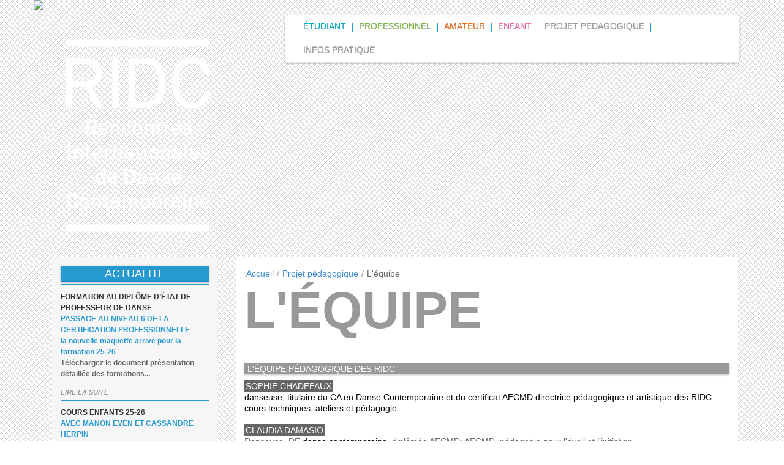

--- FILE ---
content_type: text/html; charset=UTF-8
request_url: http://www.ridc-danse.com/danse-contemporaine/projet-pedagogique/equipe.html
body_size: 6764
content:
<!DOCTYPE html>
<html lang="FR">
  <head>
    <title>RIDC - &eacute;quipe p&eacute;dagogique - Paris</title>
    <meta name="viewport" content="width=device-width, initial-scale=1.0, maximum-scale=1.0">
    <meta http-equiv="content-type" content="text/html; charset=iso-8859-1" />
    <meta name="description" content="RIDC : RENCONTRES INTERNATIONALES DE DANSE CONTEMPORAINE - Un lieu de recherche, un lieu de formation, un lieu de travail
Notre structure est engag�e depuis sa cr�ation dans la recherche, la formation et la cr�ation chor�graphique - Danse contemporaine Paris" />
<meta name="copyright" content="Graphiste Paris Mathieu Orenge" />
<meta name="geo.region" content="FR-75" />
<meta name="geo.placename" content="Paris" />

 <!-- redirection vers le site mobile -->
    <script type="text/javascript">
   if(window.innerWidth <= 765 && window.innerHeight <= 600) {
   window.location = "http://mobile.ridc-danse.com/danse-contemporaine/infos-pratique/equipe-pedagogique.html";
}
</script>

    <!-- Le styles -->
    <link href="../../css/bootstrap.css" rel="stylesheet">
    <link href="//netdna.bootstrapcdn.com/bootstrap/3.0.0/css/bootstrap-glyphicons.css" rel="stylesheet">
    <style type="text/css">
      body {
		  top:0;
		  left:0;
        padding-top: 0px;
        padding-bottom: 25px;
      }
	  ul li:hover {
		  text-decoration:underline;  
	  }
    </style>
    <link href="../../css/bootstrap-responsive.css" rel="stylesheet">

    <!-- Le HTML5 shim, for IE6-8 support of HTML5 elements -->
    <!--[if lt IE 9]>
      <script src="http://html5shim.googlecode.com/svn/trunk/html5.js"></script>
    <![endif]-->

        <!-- Script Jquery -->
    <script src="../../js/jquery-2.0.3.min.js"></script>
    <script>window.jQuery || document.write('<script src="../../js/jquery-1.7.2.min.js"><\/script>')</script>
    
  </head>

  <body>
  
  <!-- Google Analytic -->
  
  <script>
  (function(i,s,o,g,r,a,m){i['GoogleAnalyticsObject']=r;i[r]=i[r]||function(){
  (i[r].q=i[r].q||[]).push(arguments)},i[r].l=1*new Date();a=s.createElement(o),
  m=s.getElementsByTagName(o)[0];a.async=1;a.src=g;m.parentNode.insertBefore(a,m)
  })(window,document,'script','//www.google-analytics.com/analytics.js','ga');

  ga('create', 'UA-2154836-2', 'ridc-danse.com');
  ga('send', 'pageview');

</script>  
  
  <!-- Facebook -->

<div id="fb-root"></div>
<script>(function(d, s, id) {
  var js, fjs = d.getElementsByTagName(s)[0];
  if (d.getElementById(id)) return;
  js = d.createElement(s); js.id = id;
  js.src = "//connect.facebook.net/fr_FR/all.js#xfbml=1";
  fjs.parentNode.insertBefore(js, fjs);
}(document, 'script', 'facebook-jssdk'));</script>
 
  


    <!-- NAVBAR
    =================== -->
    <div class="navbar-wrapper">
      <!-- Wrap the .navbar in .container to center it within the absolutely positioned parent. -->
      <div class="container">
        
        <div class="navbar navbar-inverse">
          <div class="navbar-inner pull-right">
            <!-- Responsive Navbar Part 1: Button for triggering responsive navbar (not covered in tutorial). Include responsive CSS to utilize. -->
             <a class="btn btn-navbar" data-toggle="collapse" data-target=".nav-collapse">
            <span class="icon-bar"></span>
            <span class="icon-bar"></span>
            <span class="icon-bar"></span>
          </a>
            <!-- Responsive Navbar Part 2: Place all navbar contents you want collapsed withing .navbar-collapse.collapse. -->
            <div class="nav-collapse collapse">
              <ul class="nav">
             
                <li class="dropdown">
                <a href="http://www.ridc-danse.com/danse-contemporaine/institut.html" class="dropdown-toggle disabled" data-toggle="dropdown" data-hover="dropdown"><font color="#00ABC4">&Eacute;TUDIANT</font></a><ul class="dropdown-menu" style="background-color:#00ABC4;">                  <li><a href="http://www.ridc-danse.com/danse-contemporaine/etudiant/formations-diplome-etat.html" style="color:#ffffff;">&bull; Dipl&ocirc;me d'&eacute;tat de professeur de danse</a></li><li><a href="http://www.ridc-danse.com/danse-contemporaine/etudiant/formations-danseur.html" style="color:#ffffff;">&bull; Formation du danseur</a></li><li><a href="http://www.ridc-danse.com/danse-contemporaine/etudiant/stages-specifiques.html" style="color:#ffffff;">&bull; Stages E.A.T.</a></li><li><a href="http://www.ridc-danse.com/danse-contemporaine/etudiant/uv-theorique.html" style="color:#ffffff;">&bull; U.E. th&eacute;oriques/blocs de comp&eacute;tences</a></li>                  
                </ul>
                </li>
                    <li class="divider-vertical"></li>
                     <li class="dropdown">
                     <a href="http://www.ridc-danse.com/danse-contemporaine/professionnel.html" class="dropdown-toggle disabled" data-toggle="dropdown"><font color="#79B63E">PROFESSIONNEL</font></a>                  
                  <ul class="dropdown-menu" style="background-color:#79B63E;">
                  
                     <li><a href="http://www.ridc-danse.com/danse-contemporaine/professionnel/formations-continues.html" style="color:#ffffff;">&bull; FORMATIONS CONTINUES 2025-2026</a></li><li><a href="http://www.ridc-danse.com/danse-contemporaine/professionnel/cours-soir.html" style="color:#ffffff;">&bull; Cours ouverts </a></li><li><a href="http://www.ridc-danse.com/danse-contemporaine/professionnel/stages-fin-semaine.html" style="color:#ffffff;">&bull; Stages 25-26
</a></li>                  
                   </ul>
                   </li>
                   <li class="divider-vertical"></li>
                   <li class="dropdown">
                   <a href="http://www.ridc-danse.com/danse-contemporaine/amateur.html" class="dropdown-toggle disabled" data-toggle="dropdown"><font color="#EB690B">AMATEUR</font></a>                  <ul class="dropdown-menu" style="background-color:#EB690B;">
                     <li><a href="http://www.ridc-danse.com/danse-contemporaine/amateur/cours-soir.html" style="color:#ffffff;">&bull; Cours amateur.trices 2025-26</a></li><li><a href="http://www.ridc-danse.com/danse-contemporaine/amateur/stages-fin-semaine.html" style="color:#ffffff;">&bull; Modules compl&eacute;mentaires amateur.trices 2025-2026</a></li>                   </ul>
                   </li>
                   <li class="divider-vertical"></li>
                   <li class="dropdown">
                  <a href="http://www.ridc-danse.com/danse-contemporaine/enfant.html" class="dropdown-toggle disabled" data-toggle="dropdown"><font color="#EF67A6">ENFANT</font></a>                 <ul class="dropdown-menu" style="background-color:#EF67A6;">
                 
                     <li><a href="http://www.ridc-danse.com/danse-contemporaine/enfant/cours-danse.html" style="color:#ffffff;">&bull; Cours 2025-26</a></li><li><a href="http://www.ridc-danse.com/danse-contemporaine/enfant/stages-danse.html" style="color:#ffffff;">&bull; Stages 2025-2026</a></li>                  
                   </ul>
                   </li>
                   <li class="divider-vertical"></li>
                   <li class="dropdown">
                  <a href="http://www.ridc-danse.com/danse-contemporaine/projet-pedagogique.html" class="dropdown-toggle disabled" data-toggle="dropdown"><font color="#999">PROJET PEDAGOGIQUE</font></a>                 <ul class="dropdown-menu" style="background-color:#999;">
                 
                     <li><a href="http://www.ridc-danse.com/danse-contemporaine/projet-pedagogique/equipe.html" style="color:#ffffff;">&bull; L'&eacute;quipe</a></li><li><a href="http://www.ridc-danse.com/danse-contemporaine/projet-pedagogique/anciens-etudiants.html" style="color:#ffffff;">&bull; Anciens &eacute;tudiants</a></li>                  
                   </ul>
                   </li>
                   <li class="divider-vertical"></li> <li class="dropdown">
                   
                   <a href="http://www.ridc-danse.com/danse-contemporaine/infos-pratiques.html" class="dropdown-toggle disabled" data-toggle="dropdown"><font color="#999">INFOS PRATIQUE</font></a>                  
                  <ul class="dropdown-menu" style="background-color:#999;">
                 
                     <li><a href="http://www.ridc-danse.com/danse-contemporaine/infos-pratique/nous-trouver.html" style="color:#ffffff;">&bull; Nous trouver</a></li><li><a href="http://www.ridc-danse.com/danse-contemporaine/infos-pratique/location-de-studio.html" style="color:#ffffff;">&bull; La salle de danse </a></li>                  
                   </ul>
                   </li>
                    
                  </ul>
                </li>
              </ul>
            </div><!--/.nav-collapse -->
          </div><!-- /.navbar-inner -->
        </div><!-- /.navbar -->
        
         </div> <!-- /.container -->     
      
    </div><!-- /.navbar-wrapper -->
    
    
    
    <div class="container">

      <!--  Carousel -->
      <!--  consult Bootstrap docs at 
            http://twitter.github.com/bootstrap/javascript.html#carousel -->
      <div id="this-carousel-id" class="carousel slide">
        <div class="carousel-inner">

        
          <div class="item active"><img src="http://ridc-danse.com/gestionnaire/upload/img_locationdestudio/_DSC2272.JPG"/></div><div class="item"><img src="http://ridc-danse.com/gestionnaire/upload/img_locationdestudio/DSC03419.JPG"/></div><div class="item"><img src="http://ridc-danse.com/gestionnaire/upload/img_locationdestudio/IMG_3458.JPG"/></div>          
          
        </div><!-- .carousel-inner -->
       
      </div><!-- .carousel -->
      <!-- end carousel -->
      
      
      <div class="container_perso"> <!-- CONTAINER POUR FAIRE REMONTER LE LOGO ET LES BLOCS TEXTES -->
      
       <!-- LOGO -->
      
        <div class="span3_perso">
        <a href="http://www.ridc-danse.com/index.php" target="_self" style="text-decoration:none;"><img src="../../img/logo_ridc.png" alt="RICD : RENCONTRES INTERNATIONALES DE DANSE CONTEMPORAINE" /></a>        </div>
      
      

      <!-- Bloc ACTUALIT� et corps de page -->
      <div class="row_perso">
      
        <div class="span3">
          
   <!-- ACTUALITE -->
 
          <div class="mobile"><h3 class="bouton_bleu text_normal" style="color:#FFFFFF;">ACTUALITE</h3><div class="barre_bleu"></div><h5>FORMATION AU DIPLÔME D’ÉTAT DE PROFESSEUR DE DANSE</h5><h5 class="titre">passage au niveau 6 de la certification professionnelle</h5><h5 class="sous-titre">la nouvelle maquette arrive pour la formation 25-26</h5><a href="http://www.ridc-danse.com/danse-contemporaine/actualite-danse-contemporaine.php" target="_self"><h5 class="date" style="margin-bottom:1em;">T&eacute;l&eacute;chargez le document pr&eacute;sentation d&eacute;taill&eacute;e des formations...<h6><i>Lire la suite</i></h6></h5></a><div class="barre_bleu"></div><h5>COURS ENFANTS 25-26</h5><h5 class="titre">Avec Manon Even et Cassandre Herpin</h5><h5 class="sous-titre">INSCRIPTIONS OUVERTES!!</h5><a href="http://www.ridc-danse.com/danse-contemporaine/actualite-danse-contemporaine.php" target="_self"><h5 class="date" style="margin-bottom:1em;">COURS ENFANTS&nbsp; LES MERCREDIS ET SAMEDIS AUX RIDC

Pour inscrire votre enfant, merci de...<h6><i>Lire la suite</i></h6></h5></a><div class="barre_bleu"></div><h5>FORMATION CONTINUE</h5><h5 class="titre">nouveau!!</h5><h5 class="sous-titre">M&eacute;thodologies corporelles
AFCMD ET &Eacute;DUCATION SOMATIQUE EN LIEN &Agrave; LA DANSE</h5><a href="http://www.ridc-danse.com/danse-contemporaine/actualite-danse-contemporaine.php" target="_self"><h5 class="date" style="margin-bottom:1em;">90h de formation autour des &rdquo;M&eacute;thodologies corporelles&rdquo; / AFCMD,...<h6><i>Lire la suite</i></h6></h5></a><div class="barre_bleu"></div><h5>FORMATION CONTINUE</h5><h5 class="titre">Nouveau!!</h5><h5 class="sous-titre">(RE) NOURRIR SON ENSEIGNEMENT</h5><a href="http://www.ridc-danse.com/danse-contemporaine/actualite-danse-contemporaine.php" target="_self"><h5 class="date" style="margin-bottom:1em;">24h de formation&nbsp;(6 modules de 4h/dimanches) pour (re)nourrir son enseignement, se renouveler,...<h6><i>Lire la suite</i></h6></h5></a><div class="barre_bleu"></div><h5>COURS AMATEURS ADULTES</h5><h5 class="titre">25-26</h5><h5 class="sous-titre">Inscrivez vous </h5><a href="http://www.ridc-danse.com/danse-contemporaine/actualite-danse-contemporaine.php" target="_self"><h5 class="date" style="margin-bottom:1em;">Les cours amateurs adultes sont ouverts aux inscriptions pour 2025-2026
cliquez sur le lien ci...<h6><i>Lire la suite</i></h6></h5></a><div class="barre_bleu"></div><h5>MODULES COMPLÉMENTAIRES ET PROJETS CHORÉGRAPHIQUES AMATEUR.TRICES 25-26</h5><h5 class="titre">nouveau!!</h5><h5 class="sous-titre">yoga, floor work, danse contact, projet chor&eacute;graphique interg&eacute;n&eacute;rationnel etc. </h5><a href="http://www.ridc-danse.com/danse-contemporaine/actualite-danse-contemporaine.php" target="_self"><h5 class="date" style="margin-bottom:1em;">Retrouvez nos modules dans la rubrique amateur.trices</h5></a><div class="barre_bleu"></div></div>

	<!-- TELECHARGER -->
    
    
          
              
    <div class="mobile">
    
        
    <!-- INFOS PRATIQUES -->
    
    
          
          <h3 class="bouton_bleu text_normal cap" style="color:#FFFFFF;">Nous trouver</h3><div class="barre_bleu"></div><h5 class="titre">RIDC : Rencontres Internationales de Danse Contemporaine</h5><br /><h5 class="date" style="margin-bottom:1em;"><span style="color:#2699D1; font-size:14px; font-weight:normal; line-height:1em; text-transform:uppercase">RENSEIGNEMENTS | INSCRIPTIONS</span><br />
<strong>nouveaux locaux ouverts au public &agrave; partir du 1er octobre 2014</strong><br />
du lundi au jeudi de 8 &agrave; 22h, vendredi de 8h &agrave; 14h30 et de 18h30 &agrave; 22h, samedi de 8h45 &agrave; 17h<br />
<span class="marker"><em><strong>l&#39;entr&eacute;e se fait par le 23/25. Code d&#39;acc&egrave;s, nous contacter</strong></em></span><br />
<br />
Accessibilit&eacute; PMR<em>:<br />
l&#39;acc&egrave;s se fait par une rampe amovible au 27 rue Ganeron. Nous contacter pour y acc&eacute;der (code et accueil)</em><br />
<br />
RIDC<br />
27 rue Ganneron<br />
75018 Paris<br />
<br />
<br />
T&eacute;l. | Fax: 01 42 64 77 71 ou 06 65 96 73 55<br />
M&eacute;l : ridcbureau@gmail.com<br />
<br />
<span style="color:#2699D1; font-size:14px; font-weight:normal; line-height:1em; text-transform:uppercase">M&Eacute;TRO </span><br />
Station Place de Clichy (Ligne 2 ou 13) ou<br />
La Fourche (Ligne 13)<br />
<br />
<span style="color:#2699D1; font-size:14px; font-weight:normal; line-height:1em; text-transform:uppercase">BUS </span><br />
Lignes 30, 54, 74, 68, 95, 80, 81<br />
Place de Clichy<br />
<br />
<span style="color:#2699D1; font-size:14px; font-weight:normal; line-height:1em; text-transform:uppercase">V&Eacute;LIB</span><br />
Station sur le Bd de Clichy</h5>
          
<span class="map">
<a href="https://maps.google.fr/maps?q=ridc&ll=48.884148,2.332674&spn=0.00539,0.016512&client=firefox-a&fb=1&gl=fr&hq=ridc&hnear=0x47e66e1f06e2b70f:0x40b82c3688c9460,Paris&cid=0,0,5142753951329411306&t=m&z=17&source=gplus-ogsb
" target="_blank"><img src="../../img/vignette_map_ridc.jpg" alt="adresse - RIDC" /></a>
</span>
          
            </div> <!-- fin span mobile -->
            
           </div> <!-- fin span3 -->
           
           </div> <!-- fin row_perso -->
           
    
    <!-- DROITE -->
    
    
        <div class="span8">
                 <div class="breadcrumb" style="float:left;">
    <li><a href="http://www.ridc-danse.com/index.php" target="_self">Accueil</a></li><li><span class="divider">/</span><a href="http://www.ridc-danse.com/danse-contemporaine/projet-pedagogique.html" target="_self">Projet p&eacute;dagogique</a></li><li style="color:#666;"> <span class="divider">/</span>L'&eacute;quipe</li>    </div>
    <div style="clear:both"></div>
                  
                  <h1 class="gros_titre" style="color:#999999;">
				  
				  L'&eacute;quipe                  
                  </h1>
                  <div class="reseaux_sociaux"><div class="fb-like" data-href="http://www.ridc-danse.com/danse-contemporaine/infos-pratique/equipe-pedagogique.php?id=6" data-width="150" data-layout="button_count" data-show-faces="true" data-send="true"></div></div>    
    <div style="clear:both"></div>
                  

    <h4 class="surlignement_bleu text_blanc text_normal cap" style="background-color:#999999;">
    L'&eacute;quipe p&eacute;dagogique des RIDC    
    
    </h4>
    
    
 <!-- TEXTE ETUDIANT -->   
 
    <h4 class="texte text_normal" style="line-height:1.3em; margin-bottom:2em;">    
    
	<span style="background-color:#666666; color:#ffffff; font-size:14px; height:5px; padding:2px; text-transform:uppercase">Sophie Chadefaux</span><br />
<span style="color:#000000; font-style:normal; font-weight:400">danseuse, titulaire du CA en Danse Contemporaine</span><span style="color:#000000; font-style:normal; font-weight:400"> et du certificat</span><span style="color:#000000; font-style:normal; font-weight:400"> </span><span style="color:#000000; font-style:normal; font-weight:400">AFCMD</span><span style="color:#000000; font-style:normal; font-weight:400"> directrice p&eacute;dagogique et artistique des RIDC&nbsp;: cours techniques, ateliers et p&eacute;dagogie</span><br />
<br />
<span style="background-color:#666666; color:#ffffff; font-size:14px; height:5px; padding:2px; text-transform:uppercase">CLAUDIA DAMASIO</span><br />
Danseuse, DE<span style="color:#000000; font-style:normal; font-weight:400"> </span><span style="color:#000000; font-style:normal; font-weight:400">danse contemporaine</span>, dipl&ocirc;m&eacute;e AFCMD: AFCMD, p&eacute;dagogie pour l&#39;&eacute;veil et l&#39;initiation<br />
<br />
<span style="background-color:#666666; color:#ffffff; font-size:14px; height:5px; padding:2px; text-transform:uppercase">CHLOE D&#39;ARCY</span><br />
Danseuse, DE<span style="color:#000000; font-style:normal; font-weight:400"> </span><span style="color:#000000; font-style:normal; font-weight:400">danse contemporaine</span>: culture chor&eacute;graphique<br />
<br />
<span style="background-color:#666666; color:#ffffff; font-size:14px; height:5px; padding:2px; text-transform:uppercase">LOIG DELANOY</span><br />
Musicien accompagnateur: formation musicale danseurs<br />
<br />
<span style="background-color:#666666; color:#ffffff; font-size:14px; height:5px; padding:2px; text-transform:uppercase">MANON EVEN</span><br />
<span style="color:#000000; font-style:normal; font-weight:400">Danseuse, </span><span style="color:#000000; font-style:normal; font-weight:400">DE danse contemporaine&nbsp;: cours, ateliers</span><span style="color:#000000; font-style:normal; font-weight:400">, p&eacute;dagogie &eacute;veil et initiation</span><br />
<br />
<span style="background-color:#666666; color:#ffffff; font-size:14px; height:5px; padding:2px; text-transform:uppercase">Virginie Garandeau</span><br />
Danseuse, <span style="color:#000000; font-style:normal; font-weight:400">DE danse contemporaine et jazz&nbsp;</span>: histoire de la danse jazz<br />
<br />
<span style="background-color:#666666; color:#ffffff; font-size:14px; height:5px; padding:2px; text-transform:uppercase">Christine G&eacute;rard</span><br />
Danseuse, chor&eacute;graphe, <span style="color:#000000; font-style:normal; font-weight:400">CA</span><span style="color:#000000; font-style:normal; font-weight:400"> </span><span style="color:#000000; font-style:normal; font-weight:400">danse contemporaine</span>: cours techniques et ateliers<br />
<br />
<span style="background-color:#666666; color:#ffffff; font-size:14px; height:5px; padding:2px; text-transform:uppercase">CASSANDRE HERPIN</span><br />
Danseuse, chor&eacute;graphe, DE<span style="color:#000000; font-style:normal; font-weight:400"> </span><span style="color:#000000; font-style:normal; font-weight:400">danse contemporaine</span>: cours techniques et ateliers<br />
<br />
<span style="background-color:#666666; color:#ffffff; font-size:14px; height:5px; padding:2px; text-transform:uppercase">MATTHIEU LECOQ</span><br />
Musicien accompagnateur: formation musicale danseur<br />
<br />
<span style="background-color:#666666; color:#ffffff; font-size:14px; height:5px; padding:2px; text-transform:uppercase">PAULINE MALUSKI</span><br />
Danseuse, <span style="color:#000000; font-style:normal; font-weight:400">CA</span><span style="color:#000000; font-style:normal; font-weight:400"> </span><span style="color:#000000; font-style:normal; font-weight:400">danse contemporaine</span>: cours techniques et ateliers<br />
<br />
<span style="background-color:#666666; color:#ffffff; font-size:14px; height:5px; padding:2px; text-transform:uppercase">ROXANE MAUREL</span><br />
Danseuse, DE<span style="color:#000000; font-style:normal; font-weight:400"> </span><span style="color:#000000; font-style:normal; font-weight:400">danse contemporaine</span>: cours techniques et ateliers<br />
<br />
<span style="background-color:#666666; color:#ffffff; font-size:14px; height:5px; padding:2px; text-transform:uppercase">FABIEN MONROSE</span><br />
Danseur, DE danse contemporaine, notateur Benesh: cours et ateliers<br />
<br />
<span style="background-color:#666666; color:#ffffff; font-size:14px; height:5px; padding:2px; text-transform:uppercase">KATIA NOIR</span><br />
Danseuse, <span style="color:#000000; font-style:normal; font-weight:400">CA</span><span style="color:#000000; font-style:normal; font-weight:400"> </span><span style="color:#000000; font-style:normal; font-weight:400">danse contemporaine</span>: cours techniques et ateliers<br />
<br />
<span style="background-color:#666666; color:#ffffff; font-size:14px; height:5px; padding:2px; text-transform:uppercase">VERA NOLTENIUS</span><br />
Danseuse, <span style="color:#000000; font-style:normal; font-weight:400">DE danse contemporaine</span>: cours techniques, ateliers<br />
<br />
<span style="background-color:#666666; color:#ffffff; font-size:14px; height:5px; padding:2px; text-transform:uppercase">ROMAIN PANASSIE</span><br />
Danseur, <span style="color:#000000; font-style:normal; font-weight:400">danseur, DE danse contemporaine, dipl&ocirc;m&eacute; formateurAFCMD</span>: cours techniques, ateliers, ana<span style="color:#000000; font-style:normal; font-weight:400">lyse Fonctionnelle du Corps dans le Mouvement Dans&eacute;, formation musicale danseur</span><br />
<br />
<span style="background-color:#666666; color:#ffffff; font-size:14px; height:5px; padding:2px; text-transform:uppercase">Jean Luc Pacaud</span><br />
Musicien accompagnateur: formateur musical danseur<br />
<br />
<span style="background-color:#666666; color:#ffffff; font-size:14px; height:5px; padding:2px; text-transform:uppercase">BENJAMIN PELLET</span><br />
Musicien accompagnateur: formateur musical danseur<br />
<br />
<span style="background-color:#666666; color:#ffffff; font-size:14px; height:5px; padding:2px; text-transform:uppercase">Keiko Sainthorant</span><br />
Danseuse, <span style="color:#000000; font-style:normal; font-weight:400">CA</span><span style="color:#000000; font-style:normal; font-weight:400"> </span><span style="color:#000000; font-style:normal; font-weight:400">danse contemporaine</span>: cours techniques, ateliers et p&eacute;dagogie<br />
<br />
<span style="background-color:#666666; color:#ffffff; font-size:14px; height:5px; padding:2px; text-transform:uppercase">Claude Sorin</span><br />
Danseuse, <span style="color:#000000; font-style:normal; font-weight:400">DE danse contemporaine</span>, master Arts du spectacle Paris 8, formation sup&eacute;rieure culture chor&eacute;graphique : histoire de la danse<br />
<br />
<span style="color:#000000; font-style:normal; font-weight:400"><span style="background-color:#666666; color:#ffffff; font-size:14px; height:5px; padding:2px; text-transform:uppercase">GIOVANNA VALUSSI</span></span><br />
Danseuse, <span style="color:#000000; font-style:normal; font-weight:400">CA danse contemporaine, praticienne certifi&eacute;e Feldenkrais et AFCMD: formation anatomie et physiologie</span><br />
<br />
Gestion administrative et p&eacute;dagogique:&nbsp;<br />
<span style="background-color:#666666; color:#ffffff; font-size:14px; height:5px; padding:2px; text-transform:uppercase">Manon Even</span>, adjointe &agrave; la direction<br />
<span style="background-color:#666666; color:#ffffff; font-size:14px; height:5px; padding:2px; text-transform:uppercase">&nbsp;Caroline Gonzalez, Cassandre Herpin, Roxane Maurel, Julie weiss </span><br />
Toutes <span style="color:#000000; font-style:normal; font-weight:400">DE en danse contemporaine</span>    </h4>
    
    
    </div>
    </div> <!-- div span8 -->

<!-- PLAN DU SITE -->

       <div class="span12_footer">
       
    <h5 class="text_centre text_gris">PLAN DU SITE</h5>
    <div class="barre_plan_epais"></div>
    <div class="barre_plan_maigre"></div>

<div class="span12">

	<div class="span3_plan">
    	<h5><a href="http://www.ridc-danse.com/index.php" style="color:#333;">ACCUEIL</a></h5>     </div>
 
    <div class="span3_plan">
    	<h5><a href="http://www.ridc-danse.com/danse-contemporaine/institut.html" style="color:#333;">ETUDIANT</a></h5>        <li class="text_gris"><a href="http://www.ridc-danse.com/danse-contemporaine/etudiant/formations-diplome-etat.html" class="text_gris" target="_self" style="color:#999" >Dipl&ocirc;me d'&eacute;tat de professeur de danse</a></li><li class="text_gris"><a href="http://www.ridc-danse.com/danse-contemporaine/etudiant/formations-danseur.html" class="text_gris" target="_self" style="color:#999" >Formation du danseur</a></li><li class="text_gris"><a href="http://www.ridc-danse.com/danse-contemporaine/etudiant/stages-specifiques.html" class="text_gris" target="_self" style="color:#999" >Stages E.A.T.</a></li><li class="text_gris"><a href="http://www.ridc-danse.com/danse-contemporaine/etudiant/uv-theorique.html" class="text_gris" target="_self" style="color:#999" >U.E. th&eacute;oriques/blocs de comp&eacute;tences</a></li>     </div>
     
     <div class="span3_plan">
    	<h5><a href="http://www.ridc-danse.com/danse-contemporaine/professionnel.html" style="color:#333;">PROFESSIONNEL</a></h5>    	<li class="text_gris"><a href="http://www.ridc-danse.com/danse-contemporaine/professionnel/formations-continues.html" class="text_gris" target="_self" style="color:#999" >FORMATIONS CONTINUES 2025-2026</a></li><li class="text_gris"><a href="http://www.ridc-danse.com/danse-contemporaine/professionnel/cours-soir.html" class="text_gris" target="_self" style="color:#999" >Cours ouverts </a></li><li class="text_gris"><a href="http://www.ridc-danse.com/danse-contemporaine/professionnel/stages-fin-semaine.html" class="text_gris" target="_self" style="color:#999" >Stages 25-26
</a></li>
     </div>  
     
       <div class="span3_plan">
    	<h5><a href="http://www.ridc-danse.com/danse-contemporaine/amateur.html" style="color:#333;">AMATEUR</a></h5>    	<li class="text_gris"><a href="http://www.ridc-danse.com/danse-contemporaine/amateur/cours-soir.html" class="text_gris" target="_self" style="color:#999" >Cours amateur.trices 2025-26</a></li><li class="text_gris"><a href="http://www.ridc-danse.com/danse-contemporaine/amateur/stages-fin-semaine.html" class="text_gris" target="_self" style="color:#999" >Modules compl&eacute;mentaires amateur.trices 2025-2026</a></li>
     </div> 
     
       <div class="span3_plan">
    	<h5><a href="http://www.ridc-danse.com/danse-contemporaine/enfant.html" style="color:#333;">ENFANT</a></h5>    	<li class="text_gris"><a href="http://www.ridc-danse.com/danse-contemporaine/enfant/cours-danse.html" class="text_gris" target="_self" style="color:#999" >Cours 2025-26</a></li><li class="text_gris"><a href="http://www.ridc-danse.com/danse-contemporaine/enfant/stages-danse.html" class="text_gris" target="_self" style="color:#999" >Stages 2025-2026</a></li>
    </div>  
    
</div>
<div class="span12">

    <div class="span3_plan">
    	<h5><a href="" style="color:#333;">ACTUALITE</a></h5>        <li class="text_gris"><a href="http://www.ridc-danse.com/danse-contemporaine/actualite-danse-contemporaine.php" class="text_gris" target="_self" style="color:#999" >passage au niveau 6 de la certification professionnelle</a></li><li class="text_gris"><a href="http://www.ridc-danse.com/danse-contemporaine/actualite-danse-contemporaine.php" class="text_gris" target="_self" style="color:#999" >Avec Manon Even et Cassandre Herpin</a></li><li class="text_gris"><a href="http://www.ridc-danse.com/danse-contemporaine/actualite-danse-contemporaine.php" class="text_gris" target="_self" style="color:#999" >nouveau!!</a></li><li class="text_gris"><a href="http://www.ridc-danse.com/danse-contemporaine/actualite-danse-contemporaine.php" class="text_gris" target="_self" style="color:#999" >Nouveau!!</a></li><li class="text_gris"><a href="http://www.ridc-danse.com/danse-contemporaine/actualite-danse-contemporaine.php" class="text_gris" target="_self" style="color:#999" >25-26</a></li><li class="text_gris"><a href="http://www.ridc-danse.com/danse-contemporaine/actualite-danse-contemporaine.php" class="text_gris" target="_self" style="color:#999" >nouveau!!</a></li>        
    </div> 
    
    <div class="span3_plan">
    	<h5><a href="" style="color:#333;">PROJET PEDAGOGIQUE</a></h5>    	<li class="text_gris"><a href="http://www.ridc-danse.com/danse-contemporaine/projet-pedagogique/equipe.html" class="text_gris" target="_self" style="color:#999" >L'&eacute;quipe</a></li><li class="text_gris"><a href="http://www.ridc-danse.com/danse-contemporaine/projet-pedagogique/anciens-etudiants.html" class="text_gris" target="_self" style="color:#999" >Anciens &eacute;tudiants</a></li>    
    </div> 
    
     <div class="span3_plan">
    	<h5><a href="http://www.ridc-danse.com/danse-contemporaine/infos-pratiques.html" style="color:#333;">INFOS PRATIQUE</a></h5>    	<li class="text_gris"><a href="http://www.ridc-danse.com/danse-contemporaine/infos-pratique/nous-trouver.html" class="text_gris" target="_self" style="color:#999" >Nous trouver</a></li><li class="text_gris"><a href="http://www.ridc-danse.com/danse-contemporaine/infos-pratique/location-de-studio.html" class="text_gris" target="_self" style="color:#999" >La salle de danse </a></li>
    </div>
    
     <div class="span3_plan">
    	<h5>NOUS SUIVRE</h5>
        <div class="reseaux_sociaux" style="margin-top:2px;">
    <li class="text_gris"><a href="https://www.facebook.com/pages/Rencontres-Internationales-de-Danse-Contemporaine-RIDC/161154620573258" class="text_gris" target="_blank" style="color:#999" >Facebook</a></li>
    </div>
    
    </div>  

</div>

<div class="span12">
<div class="copyright">
Conception, d&eacute;veloppement et photos : mathieu orenge - <a href="http://www.graphiste-paris-mathieuorenge.fr/site-web-mobile-tablette-referencement/travaux-web-graphiste-paris.html" class="text_gris" target="_blank" title="Cr�ation site internet, site mobile et optimisation de r�f�rencement - Graphiste Paris"><u>Cr�ation site internet - Mathieu Orenge</u></a></div>


</div>
      
      
      
      
      </div> <!-- FIN DU CONTAINER POUR TOUT FAIRE REMONTER -->

    </div> <!-- /container -->
    

    <!-- JAVASCRIPT -->
    
    <!-- Bootstrap jQuery plugins compiled and minified -->
    <script src="../../js/bootstrap.min.js"></script>
    
    <!-- Pikachoose - appel des scripts -->
    <script type="text/javascript" src="../../js/jquery.jcarousel.min.js"></script>
    <script type="text/javascript" src="../../js/jquery.pikachoose.js"></script>
	
	<!-- Carousel -->
	<script>
      $(document).ready(function(){
        $('.carousel').carousel({
          interval: 3000
        });
      });
    </script>

  </body>
</html>


--- FILE ---
content_type: application/javascript
request_url: http://www.ridc-danse.com/js/jquery.pikachoose.js
body_size: 6572
content:
/*  03/20/2013
	PikaChoose
	Jquery plugin for photo galleries
	Copyright (C) 2011 Jeremy Fry

	This program is free software: you can redistribute it and/or modify
	it under the terms of the GNU General Public License as published by
	the Free Software Foundation, either version 3 of the License, or
	(at your option) any later version.

	This program is distributed in the hope that it will be useful,
	but WITHOUT ANY WARRANTY; without even the implied warranty of
	MERCHANTABILITY or FITNESS FOR A PARTICULAR PURPOSE.  See the
	GNU General Public License for more details.

	You should have received a copy of the GNU General Public License
	along with this program.  If not, see <http://www.gnu.org/licenses/>.
*/
(function($) {
	"use strict";
	/**
	 * Creates a slideshow for all matched elements.
	 *
	 * @example $("#pikame").PikaChoose();
	 * @input needed <ul id="pikame"><li><img src="first.jpg"><span>Caption</span></li><li><img src="second.jpg"><span>Caption</span></li></ul>
	 *
	 * @method PikaChoose
	 * @return $
	 * @param o {Hash|String} A set of key/value pairs to set as configuration properties or a method name to call on a formerly created instance.
	 */
	var defaults = {
		autoPlay: true,
		speed: 5000,
		text: { play: "", stop: "", previous: "Previous", next: "Next", loading: "Loading" },
		transition:[1],
		showCaption: true,
		IESafe: false,
		showTooltips: false,
		carousel: false,
		carouselVertical: false,
		animationFinished: null,
		buildFinished: null,
		bindsFinished: null,
		startOn: 0,
		thumbOpacity: 0.4,
		hoverPause: false,
		animationSpeed: 600,
		fadeThumbsIn: false,
		carouselOptions: {},
		thumbChangeEvent: 'click.pikachoose',
		stopOnClick: false,
		hideThumbnails: false
	};

	$.fn.PikaChoose = function(o) {
		return this.each(function() {
			$(this).data('pikachoose', new $pc(this, o));
		});
	};

	/**
	 * The PikaChoose object.
	 *
	 * @constructor
	 * @class pikachoose
	 * @param e {HTMLElement} The element to create the carousel for.
	 * @param o {Object} A set of key/value pairs to set as configuration properties.
	 * @cat Plugins/PikaChoose
	 */
	$.PikaChoose = function(e, o) {
		this.options    = $.extend({}, defaults, o || {});
		this.list       = null;
		this.image      = null;
		this.anchor		= null;
		this.caption	= null;
		this.imgNav		= null;
		this.imgPlay    = null;
		this.imgPrev	= null;
		this.imgNext    = null;
		this.textNext	= null;
		this.textPrev	= null;
		this.previous   = null;
		this.next       = null;
		this.aniWrap	= null;
		this.aniDiv		= null;
		this.aniImg		= null;
		this.thumbs		= null;
		this.transition	= null;
		this.active		= null;
		this.tooltip	= null;
		this.animating	= false;
		this.stillOut   = null;
		this.counter	= false;
		this.timeOut	= null;
		this.pikaStage  = null;
		if(typeof(this.options.data) != "undefined"){
			//user passed a data source
			e = $("<ul></ul>").addClass("jcarousel-skin-pika").appendTo(e);
			$.each(this.options.data,function(){
				var tmp = null;
				if(typeof(this.link) != "undefined"){
					tmp = $("<li><a href='"+this.link+"'><img></a></li>").appendTo(e);
					if(typeof(this.title) != "undefined"){ tmp.find('a').attr('title',this.title); }
				}else{
					tmp = $("<li><img></li>").appendTo(e);
				}
				if(typeof(this.caption) != "undefined"){ tmp.append("<span>"+this.caption+"</span>"); }
				if(typeof(this.thumbnail) != "undefined"){
					tmp.find('img').attr('ref',this.image);
					tmp.find('img').attr('src',this.thumbnail);
				}else{
					tmp.find('img').attr('src',this.image);
				}
			});
		}
		if(e instanceof  jQuery || e.nodeName.toUpperCase() == 'UL' || e.nodeName.toUpperCase() == 'OL') {
			this.list = $(e);
			this.build();
			this.bindEvents();
		}else{
			return;
		}

		var y = 0;
		var x = 0;
		for(var t = 0; t<25;t++){
			var a = '<div col="'+y+'" row="'+x+'"></div>';
			this.aniDiv.append(a);
			y++;
			if(y == 5){
				x++;
				y=0;
			}
		}

	};//end PikaChoose function(e, o)

	var $pc = $.PikaChoose;
		$pc.fn = $pc.prototype = {
		pikachoose: '4.5.0'
	};

	$.fn.pikachoose = $.fn.PikaChoose;

	$pc.fn.extend = $pc.extend = $.extend;

	$pc.fn.extend({
		/**
		 * Builds the gallery structure.
		 *
		 * @method build
		 * @return undefined
		 */
		build: function() {
			this.step = 0; //transition step count
			//create the structure for pikachoose
			if(this.options.pikaStage){
				this.wrap   = this.options.pikaStage;
				this.wrap.addClass('pika-stage');
			}else{
				this.wrap   = $("<div class='pika-stage'></div>").insertBefore(this.list);
			}
			this.image      = $("<img>").appendTo(this.wrap);
			this.imgNav     = $("<div class='pika-imgnav'></div>").insertAfter(this.image);
			this.imgPlay    = $("<a></a>").appendTo(this.imgNav);
			this.counter    = $("<span class='pika-counter'></span>").appendTo(this.imgNav);
			if(this.options.autoPlay){ this.imgPlay.addClass('pause'); }else{ this.imgPlay.addClass('play'); }
			this.caption	= $("<div class='caption'></div>").insertAfter(this.imgNav).hide();
			this.tooltip	= $("<div class='pika-tooltip'></div>").insertAfter(this.list).hide();
			this.aniWrap	= $("<div class='pika-aniwrap'></div>").insertAfter(this.caption);
			this.aniImg		= $("<img>").appendTo(this.aniWrap).hide();
			this.aniDiv		= $("<div class='pika-ani'></div>").appendTo(this.aniWrap);
			this.textNav	= $("<div class='pika-textnav'></div>").insertAfter(this.aniWrap);
			this.list.addClass('pika-thumbs');
			this.thumbs = this.list.find('img');
			this.loader = $("<div class='pika-loader'></div>").appendTo(this.wrap).hide().html(this.options.text.loading);
			this.active		= this.thumbs.eq(this.options.startOn);
			//fill in info for first image
			this.finishAnimating({'index':this.options.startOn,'source':this.active.attr('ref') || this.active.attr('src'),'caption':this.active.parents('li:first').find('span:first').html(), 'clickThrough':this.active.parent().attr('href') || "", 'clickThroughTarget':this.active.parent().attr('target') || "", 'clickThroughTitle':this.active.parent().attr('title') || ""});
			//Set CSS that is a MUST have. All style specific stuff happens in css file
			this.aniDiv.css({position:'relative'});

			//process all the thumbnails
			var self = this;
			this.updateThumbs();
			//thubnails must fade in before jcarousel is called or we get that awesome no width/height error
			if(this.options.fadeThumbsIn){
				this.list.fadeIn();
			}

			if(this.options.hideThumbnails){
				this.list.hide();
			}
			if(this.options.carousel){
				//default options for carousel
				var carouselDefaults = {vertical:this.options.carouselVertical, initCallback: function(carousel){
					jQuery(carousel.list).find('img').click(function(e,x) {
						if(typeof(x) !== 'undefined' && x.how == "auto"){
							if(self.options.autoPlay === false){
								return false;
							}
						}
						var clicked = parseInt(jQuery(this).parents('.jcarousel-item').attr('jcarouselindex'), 10);
						var last = (jQuery(this).parents('ul').find('li:last').attr('jcarouselindex') == clicked-1) ? true : false;
						if(!last){
							clicked = (clicked-2<=0) ? 0 : clicked-2;
						}
						clicked++;
						carousel.scroll(clicked);
					});
				}};
				var carouselOptions = $.extend({}, carouselDefaults, this.options.carouselOptions || {});
				this.list.jcarousel(carouselOptions);
			}
			if(typeof(this.options.buildFinished) == 'function'){
				this.options.buildFinished(this);
			}
		}, //end setup
		/**
		 * proccesses thumbnails
		 *
		 * @method createThumb
		 * @return undefined
		 */
		createThumb: function(ele) {
			var self = ele;
			var that = this;
			this.thumbs = this.list.find('img');
			if(typeof $.data(ele[0], 'source') !== 'undefined'){ return; }
			ele.parents('li:first').wrapInner("<div class='clip' />");
			self.hide();
			//store all the data with the image
			$.data(ele[0],'clickThrough',self.parent('a').attr('href') || "");
			$.data(ele[0],'clickThroughTarget',self.parent('a').attr('target') || "");
			$.data(ele[0],'clickThroughTitle',self.parent('a').attr('title') || "");
			if(self.parent('a').length > 0){ self.unwrap(); }
			$.data(ele[0],'caption',self.next('span').html() || "");
			self.next('span').remove();
			$.data(ele[0],'source',self.attr('ref') || self.attr('src'));
			$.data(ele[0],'imageTitle',self.attr('title') || "");
			$.data(ele[0],'imageAlt',self.attr('alt') || "");
			$.data(ele[0],'index',this.thumbs.index(ele));

			//gets each items index to iterate through them. Thanks to Tushar for the fix.
			$.data(ele[0],'order',self.closest('ul').find('li').index(self.parents('li')));
			//pass data so it can enter the load scope
			var data = $.data(ele[0]);
			$('<img />').bind('load',{data:data},function(){
				if(typeof(that.options.buildThumbStart) == 'function'){
					that.options.buildThumbStart(that);
				}
				//in this scope self refers to the image
				var img = $(this);
				var w = this.width;
				var h = this.height;
				if(w===0){w = img.attr("width");}
				if(h===0){h = img.attr("height");}
				//grab a ratio for image to user defined settings
				var ph = parseInt(self.parents('.clip').css('height').slice(0,-2), 10);
				var pw = parseInt(self.parents('.clip').css('width').slice(0,-2), 10);
				if(pw === 0){
					//failsafe for IE8
					pw = self.parents('li:first').outerWidth();
				}
				if(ph === 0){
					//failsafe for IE8
					ph = self.parents('li:first').outerHeight();
				}
				var rw = pw/w;
				var rh = ph/h;
				//determine which has the smallest ratio (thus needing
				//to be the side we use to scale so our whole thumb is filled)
				var ratio;
				if(rw<rh){
					//we'll use ratio later to scale and not distort
					self.css({height:'100%'});
				}else{
					self.css({width:'100%'});
				}
				//use those ratios to calculate scale
				self.hover(
					function(e){
						clearTimeout(that.stillOut);
						$(this).stop(true,true).fadeTo(250,1);
						if(!that.options.showTooltips){ return; }
						that.tooltip.show().stop(true,true).html(data.caption).animate({top:$(this).parent().position().top, left:$(this).parent().position().left, opacity: 1.0},'fast');
					},
					function(e){
						if(!$(this).hasClass("active")){$(this).stop(true,true).fadeTo(250,that.options.thumbOpacity);
						that.stillOut = setTimeout(that.hideTooltip,700);
					}}
				);

				if(data.order == that.options.startOn){
					self.fadeTo(250,1);
					self.addClass('active');
					self.parents('li').eq(0).addClass('active');
				}else{
					self.fadeTo(250,that.options.thumbOpacity);
				}
				if(typeof(that.options.buildThumbFinish) == 'function'){
					that.options.buildThumbFinish(that);
				}
			}).attr('src',self.attr('src'));
		},//end createThumb
		/**
		 * proccesses thumbnails
		 *
		 * @method bindEvents
		 * @return undefined
		 */
		bindEvents: function() {
			this.thumbs.bind(this.options.thumbChangeEvent,{self:this},this.imgClick);
			this.imgNext.bind('click.pikachoose',{self:this},this.nextClick);
			this.textNext.bind('click.pikachoose',{self:this},this.nextClick);
			this.imgPrev.bind('click.pikachoose',{self:this},this.prevClick);
			this.textPrev.bind('click.pikachoose',{self:this},this.prevClick);
			this.imgPlay.unbind('click.pikachoose').bind('click.pikachoose',{self:this},this.playClick);
			this.wrap.unbind('mouseenter.pikachoose').bind('mouseenter.pikachoose',{self:this},function(e){
				e.data.self.imgNav.stop(true,true).fadeTo('slow', 1.0);
				if(e.data.self.options.hoverPause === true){
					clearTimeout(e.data.self.timeOut);
				}
			});
			this.wrap.unbind('mouseleave.pikachoose').bind('mouseleave.pikachoose',{self:this},function(e){
			e.data.self.imgNav.stop(true,true).fadeTo('slow', 0.0);
				if(e.data.self.options.autoPlay && e.data.self.options.hoverPause){
					e.data.self.timeOut = setTimeout((function(self){
						return function(){ self.nextClick(); };
					})(e.data.self), e.data.self.options.speed);
				}
			});
			this.tooltip.unbind('mouseenter.pikachoose').bind('mouseenter.pikachoose',{self:this},function(e){
				clearTimeout(e.data.self.stillOut);
			});
			this.tooltip.unbind('mouseleave.pikachoose').bind('mouseleave.pikachoose',{self:this},function(e){
				e.data.self.stillOut = setTimeout(e.data.self.hideTooltip,700);
			});
			if(typeof(this.options.bindsFinished) == 'function'){
				this.options.bindsFinished(this);
			}
		},//end bind event
		/**
		 * hides tooltip
		 *
		 * @method hideTooltip
		 * @return undefined
		 */
		hideTooltip: function (e){
			$(".pika-tooltip").animate({opacity:0.01});
		},
		/**
		 * handles gallery after aclick occurs. and sets active classes
		 *
		 * @method imgClick
		 * @return undefined
		 */
		imgClick: function(e,x) {
			var self = e.data.self;
			var data = $.data(this);
			if(self.animating){return;}
			if(typeof(x) == 'undefined' || x.how != "auto"){
					//arrive here if natural click
				if(self.options.autoPlay && self.options.stopOnClick){
					self.imgPlay.trigger('click');
				}else{
					clearTimeout(self.timeOut);
				}
			}else{
				if(!self.options.autoPlay){
					return false;
				}
			}
			//check if the src is the same as the current photo or if they're using user thumb
			if($(this).attr('src') !== $.data(this).source){
				self.loader.fadeIn('fast');
			}
			self.caption.fadeOut('slow');
			self.animating = true;
			self.active.fadeTo(300,self.options.thumbOpacity).removeClass('active');
			self.active.parents('.active').eq(0).removeClass('active');
			self.active = $(this);
			self.active.addClass('active').fadeTo(200,1);
			self.active.parents('li').eq(0).addClass('active');
			$('<img />').bind('load', {self:self,data:data}, function(){
				self.loader.fadeOut('fast');
				//in this scope self referes to the PikaChoose object
				self.aniDiv.css({height:self.image.height(),width:self.image.width()}).show();
				self.aniDiv.children('div').css({'width':'20%','height':'20%','float':'left'});

				//decide our transition
				var n = 0;
				if(self.options.transition[0] == -1){
					//random
					n = Math.floor(Math.random()*7)+1;
				}else{
					n = self.options.transition[self.step];
					self.step++;
					if(self.step >= self.options.transition.length){self.step=0;}
				}
				if(self.options.IESafe && $.browser.msie){ n = 1; }
				self.doAnimation(n,data);

			}).attr('src',$.data(this).source);//end image preload
		},//end bindEvents
		/**
		 * Takes a animation # n and executes it
		 *
		 * @method doAnimation
		 * @return undefined
		 */
		doAnimation: function(n,data){
				this.aniWrap.css({position:'absolute',top:this.wrap.css('padding-top'), left:this.wrap.css('padding-left'), width: this.wrap.width()});
				var self = this; //self in this scope refers to PikaChoose object. Needed for callbacks on animations
				self.image.stop(true,false);
				self.caption.stop().fadeOut();
				var aWidth = self.aniDiv.children('div').eq(0).width();
				var aHeight = self.aniDiv.children('div').eq(0).height();
				var img = new Image();
				$(img).attr('src',data.source);
				if(img.height != self.image.height() || img.width != self.image.width()){
					//Your images are not the same height? Well you get limited on transitions
					if(n !== 0 && n !== 1 && n !== 7){
						//n = 1;
					}
				}
				self.aniDiv.css({height:self.image.height(),width:self.image.width()});
				self.aniDiv.children().each(function(){
					//position myself absolutely
					var div = $(this);
					var xOffset = Math.floor(div.parent().width()/5)*div.attr('col');
					var yOffset = Math.floor(div.parent().height()/5)*div.attr('row');
					div.css({
						'background':'url('+data.source+') -'+xOffset+'px -'+yOffset+'px',
						'background-size':div.parent().width()+'px '+div.parent().height()+'px',
						'width':'0px',
						'height':'0px',
						'position':'absolute',
						'top':yOffset+'px',
						'left':xOffset+'px',
						'float':'none'
					});
				});//end ani_divs.children.each
				self.aniDiv.hide();
				self.aniImg.hide();

				switch(n){
					case 0:
						//fade out then in
						self.image.stop(true,true).fadeOut(self.options.animationSpeed,function(){
							self.image.attr('src',data.source).fadeIn(self.options.animationSpeed,function(){
								self.finishAnimating(data);
							});
						});

						break;
					case 1:
						//full frame fade
						self.aniDiv.hide();
						self.aniImg.height(self.image.height()).hide().attr('src',data.source);
						self.wrap.css({height:self.image.height()});
						$.when(
							self.image.fadeOut(self.options.animationSpeed),
							self.aniImg.eq(0).fadeIn(self.options.animationSpeed)).done(function(){
							self.finishAnimating(data);
						});

						break;
					case 2:
						self.aniDiv.show().children().hide().each(function(index){
							//animate out as blocks 
							var delay = index*30;
							$(this).css({opacity: 0.1}).show().delay(delay).animate({opacity: 1,"width":aWidth,"height":aHeight},200,'linear',function(){
								if(self.aniDiv.find("div").index(this) == 24){
									self.finishAnimating(data);
								}
							});
						});
						break;
					case 3:
						self.aniDiv.show().children("div:lt(5)").hide().each(function(index){
							var delay = $(this).attr('col')*100;
							$(this).css({opacity:0.1,"width":aWidth}).show().delay(delay).animate({opacity:1,"height":self.image.height()},self.options.animationSpeed,'linear',function(){
								if(self.aniDiv.find(" div").index(this) == 4){
									self.finishAnimating(data);
								}
							});
						});
						break;
					case 4:
						self.aniDiv.show().children().hide().each(function(index){
							if(index>4){ return; }
							var delay = $(this).attr('col')*30;
							var gap = self.gapper($(this), aHeight, aWidth);
							var speed = self.options.animationSpeed * 0.7;
							$(this).css({opacity:0.1,"height":"100%"}).show().delay(delay).animate({opacity:1,"width":gap.width},speed,'linear',function(){
								if(self.aniDiv.find(" div").index(this) == 4){
									self.finishAnimating(data);
								}
							});
						});
						break;
					case 5:
						self.aniDiv.show().children().show().each(function(index){
							var delay = index*Math.floor(Math.random()*5)*7;
							var gap = self.gapper($(this), aHeight, aWidth);

							if($(".animation div").index(this) == 24){
								delay = 700;
							}
							$(this).css({"height":gap.height,"width":gap.width,"opacity":0.01}).delay(delay).animate({"opacity":1},self.options.animationSpeed,function(){
								if(self.aniDiv.find(" div").index(this) == 24){
									self.finishAnimating(data);
								}
							});
						});
						break;
					case 6:
						//full frame slide
						self.aniDiv.height(self.image.height()).hide().css({'background':'url('+data.source+') top left no-repeat'});
						self.aniDiv.children('div').hide();
						self.aniDiv.css({width:0}).show().animate({width:self.image.width()},self.options.animationSpeed,function(){
							self.finishAnimating(data);
							self.aniDiv.css({'background':'transparent'});
						});
						break;
					case 7:
						//side in slide
						self.wrap.css({overflow:'hidden'});
						self.aniImg.height(self.image.height()).hide().attr('src',data.source);
						self.aniDiv.hide();
						self.image.css({position:'relative'}).animate({left:"-"+self.wrap.outerWidth()+"px"});
						self.aniImg.show();
						self.aniWrap.css({left:self.wrap.outerWidth()}).show().animate({left:"0px"},self.options.animationSpeed,function(){
							self.finishAnimating(data);
						});
						break;
				}

		},//end doAnimation
		/**
		* Executes after the animation finishes, resets the animation divs
		*
		* @method finishAnimating
		* @return undefined
		*/
		finishAnimating: function(data){
			this.animating = false;
			this.image.attr('src',data.source);
			this.image.attr('alt',data.imageAlt);
			this.image.attr('title',data.imageTitle);
			this.image.css({left:"0"});
			this.image.show();
			var self = this;
			$('<img />').bind('load',function(){
				self.aniImg.fadeOut('fast');
				self.aniDiv.fadeOut('fast');
			}).attr('src',data.source);
			var cur = data.index+1;
			var total = this.thumbs.length;
			if(data.clickThrough !== ""){
				if(this.anchor === null){
					this.anchor	= this.image.wrap("<a>").parent();
				}
				this.anchor.attr('href',data.clickThrough);
				this.anchor.attr('title',data.clickThroughTitle);
				this.anchor.attr('target',data.clickThroughTarget);
			}else{
				if(this.image.parent('a').length > 0){ this.image.unwrap(); }
				this.anchor = null;
			}
			if(this.options.showCaption && data.caption !== "" && data.caption !== null){
				this.caption.html(data.caption).fadeTo('slow',1);
			}
			if(this.options.autoPlay){
				this.timeOut = setTimeout((function(self){
					return function(){ self.nextClick(); };
				})(this), this.options.speed, this.timeOut);
			}

			if(typeof(this.options.animationFinished) == 'function'){
				this.options.animationFinished(this);
			}
		},//end finishedAnimating
		/**
		* Makes sure the rows and columns are the full width/heigh tof the image
		*
		* @method gapper
		* @return object {height:int,width:int}
		*/
		gapper: function(ele, aHeight, aWidth){
			var gap;
			if(ele.attr('row') == 4){
				//last row, check the gap and fix it!
				gap = (this.aniDiv.height()-(aHeight*5))+aHeight;
				aHeight = gap;
			}
			if(ele.attr('col') == 4){
				//last row, check the gap and fix it!
				gap = (this.aniDiv.width()-(aWidth*5))+aWidth;
				aWidth = gap;
			}
				return {height:aHeight, width:aWidth};
		},
		nextClick : function(e){
			var how = "natural";
			var self = null;
			try{
				self = e.data.self;
				if(typeof(e.data.self.options.next) == 'function'){
					e.data.self.options.next(this);
				}
			}catch(err){
				self = this;
				how = "auto";
			}
			var next = self.active.parents('li:first').next().find('img');
			if(next.length === 0){next = self.list.find('img').eq(0);}
			next.trigger('click',{how:how});
		},
		prevClick : function(e){
			if(typeof(e.data.self.options.previous) == 'function'){
				e.data.self.options.previous(this);
			}
			var self = e.data.self;
			var prev = self.active.parents('li:first').prev().find('img');
			if(prev.length === 0){prev = self.list.find('img:last');}
			prev.trigger('click');
		},
		playClick: function(e){
			var self = e.data.self;
			self.options.autoPlay = !self.options.autoPlay;
			self.imgPlay.toggleClass('play').toggleClass('pause');
			if(self.options.autoPlay){ self.nextClick(); }
		},
		Next: function(){
			var e = {data:{self: this}};
			this.nextClick(e);
		},
		Prev: function(){
			var e = {data:{self: this}};
			this.prevClick(e);
		},
		GoTo: function(v){
			var e = {data:{self: this}};
			this.list.find('img').eq(v).trigger('click');
		},
		Play: function(){
			if(this.options.autoPlay){return;}
			var e = {data:{self: this}};
			this.playClick(e);
		},
		Pause: function(){
			if(!this.options.autoPlay){return;}
			var e = {data:{self: this}};
			this.playClick(e);
		},
		/**
		* Re processes the list of images stored in this.list
		* Useful when dynamically adding images to PikaChoose
		*
		* @method finishAnimating
		* @return undefined
		*/
		updateThumbs : function(){
			var self = this;
			this.thumbs = this.list.find('img');
			this.thumbs.each(function(){
				self.createThumb($(this),self);
			});
		}
	}); //end extend

})(jQuery);


--- FILE ---
content_type: text/plain
request_url: https://www.google-analytics.com/j/collect?v=1&_v=j102&a=1206350265&t=pageview&_s=1&dl=http%3A%2F%2Fwww.ridc-danse.com%2Fdanse-contemporaine%2Fprojet-pedagogique%2Fequipe.html&ul=en-us%40posix&dt=RIDC%20-%20%C3%A9quipe%20p%C3%A9dagogique%20-%20Paris&sr=1280x720&vp=1280x720&_u=IEBAAAABAAAAACAAI~&jid=176264259&gjid=1224081675&cid=2134293647.1766585539&tid=UA-2154836-2&_gid=1677854959.1766585539&_r=1&_slc=1&z=23996326
body_size: -285
content:
2,cG-VZNWCWG4Q7